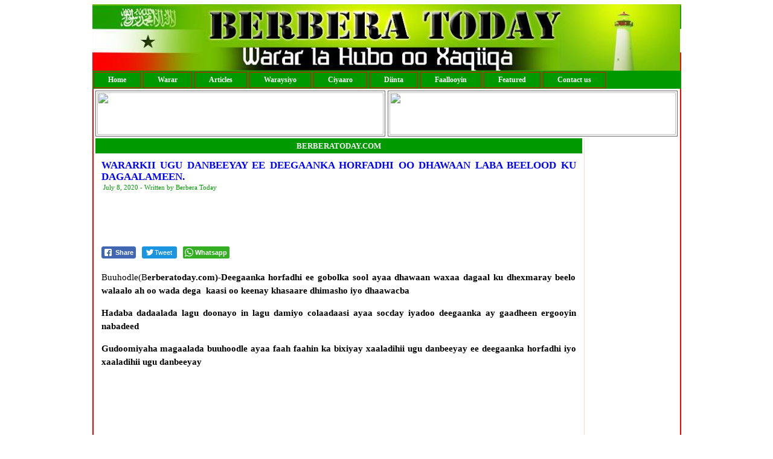

--- FILE ---
content_type: text/html; charset=UTF-8
request_url: https://berberatoday.com/2020/07/08/wararkii-ugu-danbeeyay-ee-deegaanka-horfadhi-oo-dhawaan-laba-beelood-ku-dagaalameen/
body_size: 7552
content:
<!DOCTYPE html PUBLIC "-//W3C//DTD XHTML 1.0 Transitional//EN" "http://www.w3.org/TR/xhtml1/DTD/xhtml1-transitional.dtd">

<html xmlns="http://www.w3.org/1999/xhtml" lang="en-US">
<head profile="http://gmpg.org/xfn/11">
	<meta http-equiv="X-UA-Compatible" content="IE=EmulateIE7" />
	<html xmlns:fb="http://ogp.me/ns/fb#">
	<meta http-equiv="Content-Type" content="text/html; charset=UTF-8" />
	<title>
				  Wararkii Ugu Danbeeyay Ee Deegaanka Horfadhi Oo Dhawaan Laba Beelood Ku Dagaalameen. | Berberatoday.com					</title>
<link rel="stylesheet" href="https://berberatoday.com/wp-content/themes/berberatodayy/style.css" type="text/css" media="screen" />
<link rel="stylesheet" type="text/css" href="https://berberatoday.com/wp-content/themes/berberatodayy/contentslider.css" />

<meta name='robots' content='max-image-preview:large' />
<link rel='dns-prefetch' href='//s.w.org' />
<link rel="alternate" type="application/rss+xml" title="Berberatoday.com &raquo; Feed" href="https://berberatoday.com/feed/" />
		<script type="text/javascript">
			window._wpemojiSettings = {"baseUrl":"https:\/\/s.w.org\/images\/core\/emoji\/13.1.0\/72x72\/","ext":".png","svgUrl":"https:\/\/s.w.org\/images\/core\/emoji\/13.1.0\/svg\/","svgExt":".svg","source":{"concatemoji":"https:\/\/berberatoday.com\/wp-includes\/js\/wp-emoji-release.min.js?ver=5.8.12"}};
			!function(e,a,t){var n,r,o,i=a.createElement("canvas"),p=i.getContext&&i.getContext("2d");function s(e,t){var a=String.fromCharCode;p.clearRect(0,0,i.width,i.height),p.fillText(a.apply(this,e),0,0);e=i.toDataURL();return p.clearRect(0,0,i.width,i.height),p.fillText(a.apply(this,t),0,0),e===i.toDataURL()}function c(e){var t=a.createElement("script");t.src=e,t.defer=t.type="text/javascript",a.getElementsByTagName("head")[0].appendChild(t)}for(o=Array("flag","emoji"),t.supports={everything:!0,everythingExceptFlag:!0},r=0;r<o.length;r++)t.supports[o[r]]=function(e){if(!p||!p.fillText)return!1;switch(p.textBaseline="top",p.font="600 32px Arial",e){case"flag":return s([127987,65039,8205,9895,65039],[127987,65039,8203,9895,65039])?!1:!s([55356,56826,55356,56819],[55356,56826,8203,55356,56819])&&!s([55356,57332,56128,56423,56128,56418,56128,56421,56128,56430,56128,56423,56128,56447],[55356,57332,8203,56128,56423,8203,56128,56418,8203,56128,56421,8203,56128,56430,8203,56128,56423,8203,56128,56447]);case"emoji":return!s([10084,65039,8205,55357,56613],[10084,65039,8203,55357,56613])}return!1}(o[r]),t.supports.everything=t.supports.everything&&t.supports[o[r]],"flag"!==o[r]&&(t.supports.everythingExceptFlag=t.supports.everythingExceptFlag&&t.supports[o[r]]);t.supports.everythingExceptFlag=t.supports.everythingExceptFlag&&!t.supports.flag,t.DOMReady=!1,t.readyCallback=function(){t.DOMReady=!0},t.supports.everything||(n=function(){t.readyCallback()},a.addEventListener?(a.addEventListener("DOMContentLoaded",n,!1),e.addEventListener("load",n,!1)):(e.attachEvent("onload",n),a.attachEvent("onreadystatechange",function(){"complete"===a.readyState&&t.readyCallback()})),(n=t.source||{}).concatemoji?c(n.concatemoji):n.wpemoji&&n.twemoji&&(c(n.twemoji),c(n.wpemoji)))}(window,document,window._wpemojiSettings);
		</script>
		<style type="text/css">
img.wp-smiley,
img.emoji {
	display: inline !important;
	border: none !important;
	box-shadow: none !important;
	height: 1em !important;
	width: 1em !important;
	margin: 0 .07em !important;
	vertical-align: -0.1em !important;
	background: none !important;
	padding: 0 !important;
}
</style>
	<link rel='stylesheet' id='litespeed-cache-dummy-css'  href='https://berberatoday.com/wp-content/plugins/litespeed-cache/assets/css/litespeed-dummy.css?ver=5.8.12' type='text/css' media='all' />
<link rel='stylesheet' id='wp-block-library-css'  href='https://berberatoday.com/wp-includes/css/dist/block-library/style.min.css?ver=5.8.12' type='text/css' media='all' />
<link rel='stylesheet' id='ssb-front-css-css'  href='https://berberatoday.com/wp-content/plugins/simple-social-buttons/assets/css/front.css?ver=3.2.4' type='text/css' media='all' />
<script type='text/javascript' src='https://berberatoday.com/wp-includes/js/jquery/jquery.min.js?ver=3.6.0' id='jquery-core-js'></script>
<script type='text/javascript' src='https://berberatoday.com/wp-includes/js/jquery/jquery-migrate.min.js?ver=3.3.2' id='jquery-migrate-js'></script>
<script type='text/javascript' id='ssb-front-js-js-extra'>
/* <![CDATA[ */
var SSB = {"ajax_url":"https:\/\/berberatoday.com\/wp-admin\/admin-ajax.php","fb_share_nonce":"b552aef310"};
/* ]]> */
</script>
<script type='text/javascript' src='https://berberatoday.com/wp-content/plugins/simple-social-buttons/assets/js/front.js?ver=3.2.4' id='ssb-front-js-js'></script>
<link rel="https://api.w.org/" href="https://berberatoday.com/wp-json/" /><link rel="alternate" type="application/json" href="https://berberatoday.com/wp-json/wp/v2/posts/87242" /><link rel="EditURI" type="application/rsd+xml" title="RSD" href="https://berberatoday.com/xmlrpc.php?rsd" />
<link rel="wlwmanifest" type="application/wlwmanifest+xml" href="https://berberatoday.com/wp-includes/wlwmanifest.xml" /> 
<meta name="generator" content="WordPress 5.8.12" />
<link rel="canonical" href="https://berberatoday.com/2020/07/08/wararkii-ugu-danbeeyay-ee-deegaanka-horfadhi-oo-dhawaan-laba-beelood-ku-dagaalameen/" />
<link rel='shortlink' href='https://berberatoday.com/?p=87242' />
<link rel="alternate" type="application/json+oembed" href="https://berberatoday.com/wp-json/oembed/1.0/embed?url=https%3A%2F%2Fberberatoday.com%2F2020%2F07%2F08%2Fwararkii-ugu-danbeeyay-ee-deegaanka-horfadhi-oo-dhawaan-laba-beelood-ku-dagaalameen%2F" />
<link rel="alternate" type="text/xml+oembed" href="https://berberatoday.com/wp-json/oembed/1.0/embed?url=https%3A%2F%2Fberberatoday.com%2F2020%2F07%2F08%2Fwararkii-ugu-danbeeyay-ee-deegaanka-horfadhi-oo-dhawaan-laba-beelood-ku-dagaalameen%2F&#038;format=xml" />
 <style media="screen">

		.simplesocialbuttons.simplesocialbuttons_inline .ssb-fb-like {
	  margin: ;
	}
		 /*inline margin*/
	
	
	
	
	
	
			 .simplesocialbuttons.simplesocialbuttons_inline.simplesocial-simple-icons button{
		 margin: ;
	 }

			 /*margin-digbar*/

	
	
	
	
	
	
	
</style>

<!-- Open Graph Meta Tags generated by Simple Social Buttons 3.2.4 -->
<meta property="og:title" content="Wararkii Ugu Danbeeyay Ee Deegaanka Horfadhi Oo Dhawaan Laba Beelood Ku Dagaalameen. - Berberatoday.com" />
<meta property="og:description" content="Buuhodle(Berberatoday.com)-Deegaanka horfadhi ee gobolka sool ayaa dhawaan waxaa dagaal ku dhexmaray beelo walaalo ah oo wada dega  kaasi oo keenay khasaare dhimasho iyo dhaawacba

Hadaba dadaalada lagu doonayo in lagu damiyo colaadaasi ayaa socday iyadoo deegaanka ay gaadheen ergooyin nabadeed

Gudoomiyaha magaalada buuhoodle ayaa faah faahin ka bixiyay xaaladihii ugu danbeeyay ee deegaanka horfadhi iyo xaaladihii ugu danbeeyay

https://youtu.be/kmwtYzqDuH4

&nbsp;

&nbsp;

&nbsp;

&nbsp;

Berberatoday.com" />
<meta property="og:url" content="https://berberatoday.com/2020/07/08/wararkii-ugu-danbeeyay-ee-deegaanka-horfadhi-oo-dhawaan-laba-beelood-ku-dagaalameen/" />
<meta property="og:site_name" content="Berberatoday.com" />
<meta property="og:image" content="https://berberatoday.com/wp-content/uploads/2020/07/horuf.jpg" />
<meta name="twitter:card" content="summary_large_image" />
<meta name="twitter:description" content="Buuhodle(Berberatoday.com)-Deegaanka horfadhi ee gobolka sool ayaa dhawaan waxaa dagaal ku dhexmaray beelo walaalo ah oo wada dega  kaasi oo keenay khasaare dhimasho iyo dhaawacba

Hadaba dadaalada lagu doonayo in lagu damiyo colaadaasi ayaa socday iyadoo deegaanka ay gaadheen ergooyin nabadeed

Gudoomiyaha magaalada buuhoodle ayaa faah faahin ka bixiyay xaaladihii ugu danbeeyay ee deegaanka horfadhi iyo xaaladihii ugu danbeeyay

https://youtu.be/kmwtYzqDuH4

&nbsp;

&nbsp;

&nbsp;

&nbsp;

Berberatoday.com" />
<meta name="twitter:title" content="Wararkii Ugu Danbeeyay Ee Deegaanka Horfadhi Oo Dhawaan Laba Beelood Ku Dagaalameen. - Berberatoday.com" />
<meta property="twitter:image" content="https://berberatoday.com/wp-content/uploads/2020/07/horuf.jpg" />
<script type="text/javascript" src="https://berberatoday.com/wp-content/themes/berberatodayy/contentslider.js">
</script>

</head>

<body>
<div id="fb-root"></div>
<script>(function(d, s, id) {
  var js, fjs = d.getElementsByTagName(s)[0];
  if (d.getElementById(id)) return;
  js = d.createElement(s); js.id = id;
  js.src = "//connect.facebook.net/en_GB/all.js#xfbml=1";
  fjs.parentNode.insertBefore(js, fjs);
}(document, 'script', 'facebook-jssdk'));</script>
<table width="975" border="0" cellpadding="0" cellspacing="0" align="center">
  <tr>
    <td colspan="3"><div id="header"> 

</div></td>
  </tr>
  <tr>
    <td colspan="3" bgcolor="#00CCCC"><div id="navigation">
	<div id="nav">
		<ul>
			 
<div class="menu-home-container"><ul id="menu-home" class="menu"><li id="menu-item-203" class="menu-item menu-item-type-custom menu-item-object-custom menu-item-203"><a href="http://berberatoday.net/">Home</a></li>
<li id="menu-item-10" class="menu-item menu-item-type-taxonomy menu-item-object-category current-post-ancestor current-menu-parent current-post-parent menu-item-10"><a href="https://berberatoday.com/category/warar/">Warar</a></li>
<li id="menu-item-6" class="menu-item menu-item-type-taxonomy menu-item-object-category menu-item-6"><a href="https://berberatoday.com/category/articles/">Articles</a></li>
<li id="menu-item-11" class="menu-item menu-item-type-taxonomy menu-item-object-category menu-item-11"><a href="https://berberatoday.com/category/waraysiyo/">Waraysiyo</a></li>
<li id="menu-item-7" class="menu-item menu-item-type-taxonomy menu-item-object-category menu-item-7"><a href="https://berberatoday.com/category/ciyaaro/">Ciyaaro</a></li>
<li id="menu-item-8" class="menu-item menu-item-type-taxonomy menu-item-object-category menu-item-8"><a href="https://berberatoday.com/category/diinta/">Diinta</a></li>
<li id="menu-item-15" class="menu-item menu-item-type-taxonomy menu-item-object-category menu-item-15"><a href="https://berberatoday.com/category/faallooyin/">Faallooyin</a></li>
<li id="menu-item-9" class="menu-item menu-item-type-taxonomy menu-item-object-category menu-item-9"><a href="https://berberatoday.com/category/featured/">Featured</a></li>
<li id="menu-item-16" class="menu-item menu-item-type-post_type menu-item-object-page menu-item-16"><a href="https://berberatoday.com/sample-page/">Contact us</a></li>
</ul></div>		</ul>
	</div>
</div></td>
  </tr>
 <tr>
    <td colspan="4" style="border-right: 2px solid #ff0000; border-left: 2px solid #ff0000; background:#fff;">
	
	
	<table><tr><td>
	 <a href="http://#.com/">      <img src="http://berberatoday.net/wp-content/uploads/2016/01/dahabshiil2-11.gif" width="474" height="70" style="margin:0px; border:solid #666666 1px; padding:2px;" />
	  </a>
	</td><td>
	 <a href="http://www.berberatoday.com/?page_id=2">      
	 <img src="http://berberatoday.net/wp-content/uploads/2016/01/telesom1.gif" width="474" height="70" style="margin:0px; border:solid #666666 1px; padding:2px;">
	  </a>
	</td></tr></table>
	
	</td>
  </tr>
</div></td>
  </tr>
  
    <td  valign="top" style="border-right: 1px solid #FFD5D5; border-left: 2px solid #ff0000; padding: 0px 3px; height:500px; width:806px; background:#fff; line-height:17px;">     
  <div class="title">berberatoday.com</div>  
  
      <div class="newscontent">
   <div class="newstitle">Wararkii Ugu Danbeeyay Ee Deegaanka Horfadhi Oo Dhawaan Laba Beelood Ku Dagaalameen.</div>

   <span class="date">July 8, 2020 - Written by Berbera Today</span><BR>
       
       
<script async src="https://pagead2.googlesyndication.com/pagead/js/adsbygoogle.js"></script>
<!-- 728 x 90 -->
<ins class="adsbygoogle"
     style="display:inline-block;width:728px;height:90px"
     data-ad-client="ca-pub-4634494802068589"
     data-ad-slot="8644605359"></ins>
<script>
     (adsbygoogle = window.adsbygoogle || []).push({});
</script>

   
    <div class="simplesocialbuttons simplesocial-simple-icons simplesocialbuttons_inline simplesocialbuttons-align-left post-87242 post  simplesocialbuttons-inline-fade-in">
		<button class="ssb_fbshare-icon" target="_blank" data-href="https://www.facebook.com/sharer/sharer.php?u=https://berberatoday.com/2020/07/08/wararkii-ugu-danbeeyay-ee-deegaanka-horfadhi-oo-dhawaan-laba-beelood-ku-dagaalameen/" onclick="javascript:window.open(this.dataset.href, '', 'menubar=no,toolbar=no,resizable=yes,scrollbars=yes,height=600,width=600');return false;">
						<span class="icon"><svg xmlns="http://www.w3.org/2000/svg" viewBox="0 0 16 16" class="_1pbq" color="#ffffff"><path fill="#ffffff" fill-rule="evenodd" class="icon" d="M8 14H3.667C2.733 13.9 2 13.167 2 12.233V3.667A1.65 1.65 0 0 1 3.667 2h8.666A1.65 1.65 0 0 1 14 3.667v8.566c0 .934-.733 1.667-1.667 1.767H10v-3.967h1.3l.7-2.066h-2V6.933c0-.466.167-.9.867-.9H12v-1.8c.033 0-.933-.266-1.533-.266-1.267 0-2.434.7-2.467 2.133v1.867H6v2.066h2V14z"></path></svg></span>
						<span class="simplesocialtxt">Share </span> </button>
<button class="ssb_tweet-icon"  data-href="https://twitter.com/share?text=Wararkii+Ugu+Danbeeyay+Ee+Deegaanka+Horfadhi+Oo+Dhawaan+Laba+Beelood+Ku+Dagaalameen.&url=https://berberatoday.com/2020/07/08/wararkii-ugu-danbeeyay-ee-deegaanka-horfadhi-oo-dhawaan-laba-beelood-ku-dagaalameen/" rel="nofollow" onclick="javascript:window.open(this.dataset.href, '', 'menubar=no,toolbar=no,resizable=yes,scrollbars=yes,height=600,width=600');return false;">
						<span class="icon"><svg xmlns="http://www.w3.org/2000/svg" viewBox="0 0 72 72"><path fill="none" d="M0 0h72v72H0z"/><path class="icon" fill="#fff" d="M68.812 15.14c-2.348 1.04-4.87 1.744-7.52 2.06 2.704-1.62 4.78-4.186 5.757-7.243-2.53 1.5-5.33 2.592-8.314 3.176C56.35 10.59 52.948 9 49.182 9c-7.23 0-13.092 5.86-13.092 13.093 0 1.026.118 2.02.338 2.98C25.543 24.527 15.9 19.318 9.44 11.396c-1.125 1.936-1.77 4.184-1.77 6.58 0 4.543 2.312 8.552 5.824 10.9-2.146-.07-4.165-.658-5.93-1.64-.002.056-.002.11-.002.163 0 6.345 4.513 11.638 10.504 12.84-1.1.298-2.256.457-3.45.457-.845 0-1.666-.078-2.464-.23 1.667 5.2 6.5 8.985 12.23 9.09-4.482 3.51-10.13 5.605-16.26 5.605-1.055 0-2.096-.06-3.122-.184 5.794 3.717 12.676 5.882 20.067 5.882 24.083 0 37.25-19.95 37.25-37.25 0-.565-.013-1.133-.038-1.693 2.558-1.847 4.778-4.15 6.532-6.774z"/></svg></span><i class="simplesocialtxt">Tweet </i></button>
 <button  onclick="javascript:window.open(this.dataset.href, '_blank' );return false;" class="ssb_whatsapp-icon simplesocial-whatsapp-share" data-href="https://web.whatsapp.com/send?text=https://berberatoday.com/2020/07/08/wararkii-ugu-danbeeyay-ee-deegaanka-horfadhi-oo-dhawaan-laba-beelood-ku-dagaalameen/">
									<span class="icon"> <svg xmlns="http://www.w3.org/2000/svg" xmlns:xlink="http://www.w3.org/1999/xlink" version="1.1" id="Capa_1" x="0px" y="0px" width="512px" height="512px" viewBox="0 0 90 90" style="enable-background:new 0 0 90 90;" xml:space="preserve" class=""><g><g> <path id="WhatsApp" d="M90,43.841c0,24.213-19.779,43.841-44.182,43.841c-7.747,0-15.025-1.98-21.357-5.455L0,90l7.975-23.522   c-4.023-6.606-6.34-14.354-6.34-22.637C1.635,19.628,21.416,0,45.818,0C70.223,0,90,19.628,90,43.841z M45.818,6.982   c-20.484,0-37.146,16.535-37.146,36.859c0,8.065,2.629,15.534,7.076,21.61L11.107,79.14l14.275-4.537   c5.865,3.851,12.891,6.097,20.437,6.097c20.481,0,37.146-16.533,37.146-36.857S66.301,6.982,45.818,6.982z M68.129,53.938   c-0.273-0.447-0.994-0.717-2.076-1.254c-1.084-0.537-6.41-3.138-7.4-3.495c-0.993-0.358-1.717-0.538-2.438,0.537   c-0.721,1.076-2.797,3.495-3.43,4.212c-0.632,0.719-1.263,0.809-2.347,0.271c-1.082-0.537-4.571-1.673-8.708-5.333   c-3.219-2.848-5.393-6.364-6.025-7.441c-0.631-1.075-0.066-1.656,0.475-2.191c0.488-0.482,1.084-1.255,1.625-1.882   c0.543-0.628,0.723-1.075,1.082-1.793c0.363-0.717,0.182-1.344-0.09-1.883c-0.27-0.537-2.438-5.825-3.34-7.977   c-0.902-2.15-1.803-1.792-2.436-1.792c-0.631,0-1.354-0.09-2.076-0.09c-0.722,0-1.896,0.269-2.889,1.344   c-0.992,1.076-3.789,3.676-3.789,8.963c0,5.288,3.879,10.397,4.422,11.113c0.541,0.716,7.49,11.92,18.5,16.223   C58.2,65.771,58.2,64.336,60.186,64.156c1.984-0.179,6.406-2.599,7.312-5.107C68.398,56.537,68.398,54.386,68.129,53.938z"/> </g></g> </svg> </span>
									<span class="simplesocialtxt">Whatsapp</span>
								</button>
<div class="fb-like ssb-fb-like" data-href="https://berberatoday.com/2020/07/08/wararkii-ugu-danbeeyay-ee-deegaanka-horfadhi-oo-dhawaan-laba-beelood-ku-dagaalameen/" data-layout="button_count" data-action="like" data-size="small" data-show-faces="false" data-share="false"></div>
</div>
<p>Buuhodle(B<strong>erberatoday.com)-Deegaanka horfadhi ee gobolka sool ayaa dhawaan waxaa dagaal ku dhexmaray beelo walaalo ah oo wada dega  kaasi oo keenay khasaare dhimasho iyo dhaawacba</strong></p>
<p><strong>Hadaba dadaalada lagu doonayo in lagu damiyo colaadaasi ayaa socday iyadoo deegaanka ay gaadheen ergooyin nabadeed</strong></p>
<p><strong>Gudoomiyaha magaalada buuhoodle ayaa faah faahin ka bixiyay xaaladihii ugu danbeeyay ee deegaanka horfadhi iyo xaaladihii ugu danbeeyay</strong></p>
<p><iframe loading="lazy" title="WARAYSI: Xaaladda Deegaanka Horu Fadhi." width="500" height="281" src="https://www.youtube.com/embed/kmwtYzqDuH4?feature=oembed" frameborder="0" allow="accelerometer; autoplay; encrypted-media; gyroscope; picture-in-picture" allowfullscreen></iframe></p>  <style type="text/css">
  .google_ads2{
    width:36px;
    height:80px;
    float: left;
    margin:5px;
    margin-top:0px;
  }
  </style>   
 
    </div>
</p>
<p>&nbsp;</p>
<p>&nbsp;</p>
<p>&nbsp;</p>
<p>&nbsp;</p>
<p><strong>Berberatoday.com</strong></p>
<div class="simplesocialbuttons simplesocial-simple-icons simplesocialbuttons_inline simplesocialbuttons-align-left post-87242 post  simplesocialbuttons-inline-fade-in">
		<button class="ssb_fbshare-icon" target="_blank" data-href="https://www.facebook.com/sharer/sharer.php?u=https://berberatoday.com/2020/07/08/wararkii-ugu-danbeeyay-ee-deegaanka-horfadhi-oo-dhawaan-laba-beelood-ku-dagaalameen/" onclick="javascript:window.open(this.dataset.href, '', 'menubar=no,toolbar=no,resizable=yes,scrollbars=yes,height=600,width=600');return false;">
						<span class="icon"><svg xmlns="http://www.w3.org/2000/svg" viewBox="0 0 16 16" class="_1pbq" color="#ffffff"><path fill="#ffffff" fill-rule="evenodd" class="icon" d="M8 14H3.667C2.733 13.9 2 13.167 2 12.233V3.667A1.65 1.65 0 0 1 3.667 2h8.666A1.65 1.65 0 0 1 14 3.667v8.566c0 .934-.733 1.667-1.667 1.767H10v-3.967h1.3l.7-2.066h-2V6.933c0-.466.167-.9.867-.9H12v-1.8c.033 0-.933-.266-1.533-.266-1.267 0-2.434.7-2.467 2.133v1.867H6v2.066h2V14z"></path></svg></span>
						<span class="simplesocialtxt">Share </span> </button>
<button class="ssb_tweet-icon"  data-href="https://twitter.com/share?text=Wararkii+Ugu+Danbeeyay+Ee+Deegaanka+Horfadhi+Oo+Dhawaan+Laba+Beelood+Ku+Dagaalameen.&url=https://berberatoday.com/2020/07/08/wararkii-ugu-danbeeyay-ee-deegaanka-horfadhi-oo-dhawaan-laba-beelood-ku-dagaalameen/" rel="nofollow" onclick="javascript:window.open(this.dataset.href, '', 'menubar=no,toolbar=no,resizable=yes,scrollbars=yes,height=600,width=600');return false;">
						<span class="icon"><svg xmlns="http://www.w3.org/2000/svg" viewBox="0 0 72 72"><path fill="none" d="M0 0h72v72H0z"/><path class="icon" fill="#fff" d="M68.812 15.14c-2.348 1.04-4.87 1.744-7.52 2.06 2.704-1.62 4.78-4.186 5.757-7.243-2.53 1.5-5.33 2.592-8.314 3.176C56.35 10.59 52.948 9 49.182 9c-7.23 0-13.092 5.86-13.092 13.093 0 1.026.118 2.02.338 2.98C25.543 24.527 15.9 19.318 9.44 11.396c-1.125 1.936-1.77 4.184-1.77 6.58 0 4.543 2.312 8.552 5.824 10.9-2.146-.07-4.165-.658-5.93-1.64-.002.056-.002.11-.002.163 0 6.345 4.513 11.638 10.504 12.84-1.1.298-2.256.457-3.45.457-.845 0-1.666-.078-2.464-.23 1.667 5.2 6.5 8.985 12.23 9.09-4.482 3.51-10.13 5.605-16.26 5.605-1.055 0-2.096-.06-3.122-.184 5.794 3.717 12.676 5.882 20.067 5.882 24.083 0 37.25-19.95 37.25-37.25 0-.565-.013-1.133-.038-1.693 2.558-1.847 4.778-4.15 6.532-6.774z"/></svg></span><i class="simplesocialtxt">Tweet </i></button>
 <button  onclick="javascript:window.open(this.dataset.href, '_blank' );return false;" class="ssb_whatsapp-icon simplesocial-whatsapp-share" data-href="https://web.whatsapp.com/send?text=https://berberatoday.com/2020/07/08/wararkii-ugu-danbeeyay-ee-deegaanka-horfadhi-oo-dhawaan-laba-beelood-ku-dagaalameen/">
									<span class="icon"> <svg xmlns="http://www.w3.org/2000/svg" xmlns:xlink="http://www.w3.org/1999/xlink" version="1.1" id="Capa_1" x="0px" y="0px" width="512px" height="512px" viewBox="0 0 90 90" style="enable-background:new 0 0 90 90;" xml:space="preserve" class=""><g><g> <path id="WhatsApp" d="M90,43.841c0,24.213-19.779,43.841-44.182,43.841c-7.747,0-15.025-1.98-21.357-5.455L0,90l7.975-23.522   c-4.023-6.606-6.34-14.354-6.34-22.637C1.635,19.628,21.416,0,45.818,0C70.223,0,90,19.628,90,43.841z M45.818,6.982   c-20.484,0-37.146,16.535-37.146,36.859c0,8.065,2.629,15.534,7.076,21.61L11.107,79.14l14.275-4.537   c5.865,3.851,12.891,6.097,20.437,6.097c20.481,0,37.146-16.533,37.146-36.857S66.301,6.982,45.818,6.982z M68.129,53.938   c-0.273-0.447-0.994-0.717-2.076-1.254c-1.084-0.537-6.41-3.138-7.4-3.495c-0.993-0.358-1.717-0.538-2.438,0.537   c-0.721,1.076-2.797,3.495-3.43,4.212c-0.632,0.719-1.263,0.809-2.347,0.271c-1.082-0.537-4.571-1.673-8.708-5.333   c-3.219-2.848-5.393-6.364-6.025-7.441c-0.631-1.075-0.066-1.656,0.475-2.191c0.488-0.482,1.084-1.255,1.625-1.882   c0.543-0.628,0.723-1.075,1.082-1.793c0.363-0.717,0.182-1.344-0.09-1.883c-0.27-0.537-2.438-5.825-3.34-7.977   c-0.902-2.15-1.803-1.792-2.436-1.792c-0.631,0-1.354-0.09-2.076-0.09c-0.722,0-1.896,0.269-2.889,1.344   c-0.992,1.076-3.789,3.676-3.789,8.963c0,5.288,3.879,10.397,4.422,11.113c0.541,0.716,7.49,11.92,18.5,16.223   C58.2,65.771,58.2,64.336,60.186,64.156c1.984-0.179,6.406-2.599,7.312-5.107C68.398,56.537,68.398,54.386,68.129,53.938z"/> </g></g> </svg> </span>
									<span class="simplesocialtxt">Whatsapp</span>
								</button>
<div class="fb-like ssb-fb-like" data-href="https://berberatoday.com/2020/07/08/wararkii-ugu-danbeeyay-ee-deegaanka-horfadhi-oo-dhawaan-laba-beelood-ku-dagaalameen/" data-layout="button_count" data-action="like" data-size="small" data-show-faces="false" data-share="false"></div>
</div>
    
    <script async src="https://pagead2.googlesyndication.com/pagead/js/adsbygoogle.js"></script>
<!-- 728 x 90 -->
<ins class="adsbygoogle"
     style="display:inline-block;width:728px;height:90px"
     data-ad-client="ca-pub-4634494802068589"
     data-ad-slot="8644605359"></ins>
<script>
     (adsbygoogle = window.adsbygoogle || []).push({});
</script>

	<div class="title">COMMENTS</div>  
<div id="comments">
<meta property="fb:app_id" content="506396529399376"/>
	<fb:comments  href='berberatoday.com/2020/07/08/wararkii-ugu-danbeeyay-ee-deegaanka-horfadhi-oo-dhawaan-laba-beelood-ku-dagaalameen/' num_posts='12' width='600'></fb:comments>
</div>
	</div>
   
    
    
    
    </td>
    <td  valign="top"  style="border-right: 2px solid #ff0000; padding: 0px 3px; height:500px;  background:#fff; colspan=2;">
    <script async src="https://pagead2.googlesyndication.com/pagead/js/adsbygoogle.js"></script>
<!-- Sidebar -->
<ins class="adsbygoogle"
     style="display:block"
     data-ad-client="ca-pub-4634494802068589"
     data-ad-slot="6878808930"
     data-ad-format="auto"
     data-full-width-responsive="true"></ins>
<script>
     (adsbygoogle = window.adsbygoogle || []).push({});
</script>
<div><a target="_blank" href="http://www.apd-somaliland.org/" >
		- A. N. & Horumarka</a></div><div><a target="_blank" href="http://www.murtimaal.com/" >
		- Afka Hooyo</a></div><div><a target="_blank" href="http://www.hornjobs.com" >
		- Afnugaal</a></div><div><a target="_blank" href="http://www.murtimaal.com" >
		- Aftahan</a></div><div><a target="_blank" href="http://www.gabileymedia.com/" >
		- Alaybadday</a></div><div><a target="_blank" href="http://www.aljazeera.net" >
		- Aljazeera</a></div><div><a target="_blank" href="http://www.aljazeera.net/english" >
		- Aljzeera English</a></div><div><a target="_blank" href="http://gabileymedia.com/" >
		- Allaybday</a></div><div><a target="_blank" href="http://www.saaxilnews.com" >
		- Almisnews</a></div><div><a target="_blank" href="http://www.altaqwaa.com" >
		- altaqwaa</a></div><div><a target="_blank" href="http://www.aminarts.com/" >
		- Amiin Caamir</a></div><div><a target="_blank" href="http://www.araweelonews.com/" >
		- Araweelo News</a></div><div><a target="_blank" href="http://www.siraskar.wordpress.com" >
		- ASKAR'S BLOG</a></div><div><a target="_blank" href="http://awdalpost.com/" >
		- awdalpost</a></div><div><a target="_blank" href="http://www.bbc.co.uk/somali" >
		- BBC SOMNALI </a></div><div><a target="_blank" href="http://www.berberatoday.com/" >
		- Berberatoday</a></div><div><a target="_blank" href="http://www.saaxilnew.com/" >
		- Berberapress</a></div><div><a target="_blank" href="http://www.buraouniversity.com/" >
		- Burao university</a></div><div><a target="_blank" href="http://www.Berberatoday.com" >
		- Burco Online</a></div><div><a target="_blank" href="www.Carroog.com" >
		- Caroog</a></div><div><a target="_blank" href="http://www.djiboutimedia.com" >
		- djiboutimedia.com</a></div><div><a target="_blank" href="http://www.djiboutination.com" >
		- Djiboutination</a></div><div><a target="_blank" href="http://www.djiboutimedia.com.com/" >
		- durdurnews</a></div><div><a target="_blank" href="http://www.farshaxan.com/" >
		- Farshaxan</a></div><div><a target="_blank" href="http://www.gabileymedia.com" >
		- Gabileynews</a></div><div><a target="_blank" href="http://www.gabiley24.com/" >
		- Gabiley24</a></div><div><a target="_blank" href="GABILEYTODAY.COM" >
		- GabIleytoday</a></div><div><a target="_blank" href="http://www.gabileymedia.com/" >
		- Gamuur Trading Company</a></div><div><a target="_blank" href="http://www.hornjobs.com" >
		- Gardo</a></div><div><a target="_blank" href="http://www.geeska.net" >
		- Geeska.net</a></div><div><a target="_blank"  href="http://WWW.Goljano.com" >
		- Goljano</a></div><div><a target="_blank" href="http://www.haatuf.net" >
		- haatufnews</a></div><div><a target="_blank" href="http://www.hadhwanaagnews.com" >
		- Hadhwanaagnews</a></div><div><a target="_blank" href="http://www.hadayaannews.net/" >
		- Hayaannnews</a></div><div><a target="_blank" href="http://www.hornjobs.com" >
		- hornjobs</a></div><div><a target="_blank" href="http://www.hubaalmedia.net" >
		- Hubaalmedia</a></div><div><a target="_blank" href="http://hargeyesanews.net/" >
		- Hargeysa-online</a></div><div><a target="_blank"  href="http://www.hoygasuugaanta.com/" >
		- hoyga suugaanta</a></div><div><a target="_blank" href="http://www.jamhuuriyamedia.net" >
		- jamhuuriya news</a></div><div><a target="_blank" href="http://www.murtimaal.com" >
		- Murtimaal</a></div><div><a target="_blank" href="http://ogaalnews.net/" >
		- Ogaalnews.Net</a></div><div><a target="_blank" href="http://www.oodweynenews.com/" >
		- Oodwayne News</a></div><div><a target="_blank" href="http://www.puntboys.com" >
		- puntboys</a></div><div><a target="_blank" href="http://www.qarannews.com" >
		- qarannews</a></div><div><a target="_blank" href="http://www.qodaalnews.com/" >
		- Qodaalnews</a></div><div><a target="_blank" 
href="http://www.qtlhost.om/" >
		- Qtlhost Website</a></div><div><a target="_blank" 
href="http://tayofilms.com/" >
		- Raadtv international</a></div><div><a target="_blank" href="http://www.radiosomaliland.com" >
		- Radio somaliland</a></div><div><a target="_blank" href="http://www.qualitytechlink.com" >
		- Radio Timacade</a></div><div><a target="_blank" href="http://Www.radiohargeysa.net" >
		- Radiohargeysa</a></div><div><a target="_blank" href="http://www.radiohargeysa24.com/" >
		- RadioHargeysa24</a></div><div><a target="_blank" href="http://www.ramaasnews.com" >
		- Ramaasnews</a></div><div><a target="_blank" href="http://saaxilnew.com/" >
		- Saaxilnews</a></div><div><a target="_blank" href="http://salalnews.com/news.php" >
		- SalalNews</a></div><div><a target="_blank" href="http://www.salaxleynews.com/" >
		- Sallaxlaynews</a></div><div><a target="_blank" href="http://www.somdaily.com/" >
		- Sanaag.org</a></div><div><a target="_blank" href="http://www.sanlaawenews.com/" >
		- Sanlaawenews</a></div><div><a target="_blank" href="http://www.sdwo.com" >
		- sdwo</a></div><div><a target="_blank" href="http://www.sheekhumal.net" >
		- sheekhumal.net</a></div><div><a target="_blank" href="http://www.somalilandpress.com" >
		- Somalilandpress</a></div><div><a target="_blank" href=" http://www.somdaily.com" >
		- Somdaily.com</a></div><div><a target="_blank" href="http://www.somaligoal.com"  title="Somalioz">
		- Somaligoal.com</a></div><div><a target="_blank" href="http://www.somaliweyn.com" >
		- Somaliweyn</a></div><div><a target="_blank" href="http://www.sooyaal.com" >
		- sooyaal</a></div><div><a target="_blank" href="http://www.gabileymedia.com" >
		- Timacade News</a></div><div><a target="_blank" href="http://www.togaherer.com" >
		- TogaHerer</a></div><div><a target="_blank" href="http://www.Togdheernews.com" >
		- Togdheernews</a></div><div><a target="_blank" href="http://www.hayaannews.net" >
		- tvSomalilandEurope</a></div><div><a target="_blank" href="http://www.waaheen.com" >
		- Waaheen</a></div><div><a target="_blank" href="http://www.wanaagfaris.com" >
		- Wanaagfaris</a></div><div><a target="_blank" href="http://www.hubaalmedia.net" >
		- warya Tv</a></div><div><a target="_blank" href=""  title="www.farriinnews.com">
		- Watershed Legal Service</a></div><div><a target="_blank" href="http://WAJAALENEWS.NET/" >
		- WAJAALENEWS </a></div><div><a target="_blank" href="http://www.caalaminews.com " >
		- www.caalaminews.com </a></div><div><a target="_blank" href="www.radiohargaysa.net" >
		- www.radiohargaysa.net</a></div><div><a target="_blank" href="http://www.caalaminews.com" >
		- www.Timacade.com</a></div><div><a target="_blank" href="http://horweyn.com/" >
		- Xidigtanews</a></div><div><a target="_blank" href="http://www.gabileymedia.com/index.html" >
		- XOGDOON NEWS</a></div><div><a target="_blank" href="http://www.xoriyo.com" >
		- Xoriyonews</a></div>    

</td>
   
 
   
 
  

</td>
   
 
   
   </tr>
  <tr>
    <td colspan="3" style="border-right: 2px solid #ff0000; border-left: 2px solid #ff0000; background:#fff;">&nbsp;</td>
    
  </tr>
  <tr>
    <td colspan="3" style="border-right: 2px solid #ff0000; border-left: 2px solid #ff0000; background:#fff;">&nbsp;</td>
  </tr>
  <tr>
    <td colspan="3" style="border-right: 2px solid #ff0000; border-left: 2px solid #ff0000; background:#fff;">&nbsp;</td>
   
  </tr>
  <tr>
    <td height="50" colspan="3" bgcolor="#3366cc">﻿<div id="footer">
<div class="copyright">Copyright &copy 2012 - 2026 berberatoday.com ®All rights reserved.    &nbsp;&nbsp;&nbsp;&nbsp;&nbsp;&nbsp;&nbsp;&nbsp;&nbsp;   		<div id="fb-root"></div>
		<script>(function(d, s, id) {
			var js, fjs = d.getElementsByTagName(s)[0];
			if (d.getElementById(id)) return;
			js = d.createElement(s); js.id = id;
			js.src = 'https://connect.facebook.net/en_US/sdk.js#xfbml=1&version=v2.11&appId=1158761637505872';
			fjs.parentNode.insertBefore(js, fjs);
		}(document, 'script', 'facebook-jssdk'));</script>
		<script type='text/javascript' src='https://berberatoday.com/wp-includes/js/wp-embed.min.js?ver=5.8.12' id='wp-embed-js'></script>
<script type='text/javascript'>function initTwitCount(d,s,id){var js,fjs=d.getElementsByTagName(s)[0],p=/^http:/.test(d.location)?'http':'https';if(!d.getElementById(id)){js=d.createElement(s);js.id=id;js.src=p+'://static1.twitcount.com/js/twitcount.js';fjs.parentNode.insertBefore(js,fjs)}}
        var ssb_twit_count_init=!1;addEventListener('mouseover',function(event){if(!ssb_twit_count_init){initTwitCount(document,'script','twitcount_plugins')
        ssb_twit_count_init=!0}})</script> 
Contact us: editor@berberatoday.com Site Designed By <a href="http://www.qtlinc.com/"><font color="ffffff">QUALITY TECHNOLOGY LINK</font> </div>
</div>

<div style="height:90px;">&nbsp;</div>
<style>#static_ad {z-index:9999;;position: fixed; width: 100%; height:90px; bottom:0;text-align: center; }</style>
<div id="static_ad"> 

<script async src="https://pagead2.googlesyndication.com/pagead/js/adsbygoogle.js"></script>
<!-- 728 x 90 -->
<ins class="adsbygoogle"
     style="display:inline-block;width:728px;height:90px"
     data-ad-client="ca-pub-4634494802068589"
     data-ad-slot="8644605359"></ins>
<script>
     (adsbygoogle = window.adsbygoogle || []).push({});
</script>

</div></td>
  </tr>
</table>

</body>
</html>


<!-- Page cached by LiteSpeed Cache 7.7 on 2026-01-19 18:52:20 -->

--- FILE ---
content_type: text/html; charset=utf-8
request_url: https://www.google.com/recaptcha/api2/aframe
body_size: 266
content:
<!DOCTYPE HTML><html><head><meta http-equiv="content-type" content="text/html; charset=UTF-8"></head><body><script nonce="x7G7ZJYFGxYyqsal4Mqs0Q">/** Anti-fraud and anti-abuse applications only. See google.com/recaptcha */ try{var clients={'sodar':'https://pagead2.googlesyndication.com/pagead/sodar?'};window.addEventListener("message",function(a){try{if(a.source===window.parent){var b=JSON.parse(a.data);var c=clients[b['id']];if(c){var d=document.createElement('img');d.src=c+b['params']+'&rc='+(localStorage.getItem("rc::a")?sessionStorage.getItem("rc::b"):"");window.document.body.appendChild(d);sessionStorage.setItem("rc::e",parseInt(sessionStorage.getItem("rc::e")||0)+1);localStorage.setItem("rc::h",'1768848742907');}}}catch(b){}});window.parent.postMessage("_grecaptcha_ready", "*");}catch(b){}</script></body></html>

--- FILE ---
content_type: text/css
request_url: https://berberatoday.com/wp-content/themes/berberatodayy/style.css
body_size: 6826
content:



body {
background-color: #ffffff;
    font-family: Verdana,Geneva,sans-serif;
    font-size: 10px;
    font-style: normal;
    font-weight: normal;
    margin: 7px 0 0;
}

.clear { clear:both;}

p { 
font-family:Georgia,serif;
font-size:15px;
line-height:1.5;

}

.newscontent { 
font-family:Georgia,serif;
font-size:15px;
line-height:1.5;
text-align:justify;
padding:10px;

}
.newstitle {
color: #0000FF;
    font-family: Calibri;
    font-size: 17px;
    font-weight: bold;
	text-transform: uppercase;
	line-height:19px;
}

.newscontentpage { 
font-family:Georgia,serif;
font-size:15px;
line-height:1.5;

padding:10px;

}

#mNews { width:350px; float:left;}
a,a:visited{ 
	
	text-decoration:none;
}
a.titleCatName, a:hover.titleCatName { /* Category Links written at the top each sections on homepage */
	text-transform:uppercase;
	color:#009a00;
	font-weight:bold;
	text-decoration:none;
	font-family: arial, verdana, sans-serif;
	font-weight:bold;
	font-size:11px;display:block;
}
#wrapper .widget{
	width:100%;
	overflow:hidden;
	margin:0 0 10px 0;
}
#wrapper .widget p {
	margin:0 0 6px 0;
}
#wrapper .widget ul{
	margin:0;
}
#wrapper .widget ul li {
	color:#444;
	font-size:12px;
	display:block;
	padding:2px 0 2px 10px;
	background:url(default/ico_widget_li.gif) no-repeat left 6px;
}
#wrapper .widget ul li:hover {
	background:url(default/ico_widget_li_hover.gif) no-repeat left 6px;
}
#wrapper .widget ul li a {
	color:#222;
	display:block;
}
#wrapper .widget ul li a:hover{
	color:#009a00;
	text-decoration:none;
}
#wrapper .widgetMedia {
	width:950px;
	margin: 0 auto;
	text-align:center;
}
/* Global Class for main page featured posts - Wrapper of posts and post info (date, comment number etc...) */
#wrapper .featuredPost {
	padding:5px 0;
	border-bottom:1px dotted #666;
	margin-bottom:6px;
}
#wrapper .lastPost {
	border:none;
	margin:0;
}
#wrapper .featuredPost p {
	padding-bottom:5px;
}
#wrapper .featuredPostMeta {
	display:block;
	font-style:italic;
	font-size:11px;
	text-align:right;
}
#wrapper .featuredPostMeta a{
	color:#009a00;
}
#wrapper .featuredPostMeta a:hover {
	text-decoration:underline;
}
/* HEADERS
============================================================== */
h1,h2,h3,h4,h5,h6 {
	color:#000099;
	font-weight:bold;
	display:block;
	font-size:18px;
}

/*HEADERS IN POST */
.entry h1 {
	font-size:20px;
	font-family:'palatino linotype',palatino,'times new roman',times,serif;
	letter-spacing:-1px;
	font-weight:bold;
}
.entry h2 {
	font-size:19px;
	font-family:georgia, 'palatino linotype',palatino,'times new roman',times,serif;
	letter-spacing:-1px;
	font-weight:bold;
}
.entry h3 {
	font-size:17px;
	font-family:arial, verdana, sans-serif;
	letter-spacing:-1px;
	font-weight:bold;
}
.entry h4 {
	font-size:16px;
	font-family:verdana, tahoma, sans-serif;
	letter-spacing:-1px;
	font-weight:bold;
}
.post .entry h5{
	font-size:15px;
	color:#000;
	font-weight:bold;
	font-family:"Times New Roman", Times, serif;
	line-height:1.2em;
}
h1.title{
	font-size:30px;
	color:#009a00;
	line-height:1.0em;
	margin:0 0 8px 0;
	letter-spacing:-2px;
}
h1.archiveTitle{
	color:#009a00;
	font-family:"Times New Roman", Times, serif;
	font-size:22px;
	margin:0 0 5px 0;
}
h1.archiveTitle a{
	color:#009a00;
}
h1.archiveTitle a:hover{
	text-decoration:underline;
}
h2.feaSliderTitle {
	font:17px "trebuchet ms", arial, sans-serif;
	font-weight:normal;
}
h2.feaSliderTitle a {
	color:#fff;
}
h2.feaSliderTitle a:hover {
	color:#fff;
	text-decoration:underline;
}
h2.postTitle{
	font-size:18px;
	color:#2d2d2d;
	margin:0 0 6px 0;
	line-height:1.0em;
}
h2.postTitle a{
	color:#2d2d2d;
}
h2.postTitle a:hover{
	color:#009a00;
}
h2.videoBarTitle{
	width:940px;
	overflow:hidden;
	margin:0 0 5px 10px;
	font-size:23px;
}
h2.videoBarTitle span{
	color:#009a00;
	float:left;
	text-transform:uppercase;
}
h2.videoBarTitle a{
	color:#8a8989;
	font-size:12px;
	font-weight:normal;
	text-decoration:underline;
	float:right;
}
h2.videoBarTitle a:hover{
	text-decoration:none;
}
h2.homeCatTitle {
	text-transform:uppercase;
	font-size:23px;
	padding-bottom:4px;
	color:#009a00;
	border-bottom:3px solid #000;
	margin:0 0 12px 0;
	width:100%;
	overflow:hidden;
}
h2.sidebarPostTitle{
	color:#7c7b7b;
	font-size:13px;
	line-height:1.3em;
}
h2.sidebarPostTitle a {
	color:#7c7b7b;
}
h2.sidebar_title{
	text-transform:uppercase;
	color:#009a00;
	font-size:23px;
	margin:0 0 12px 0;
	padding:0 0 4px 0;
	border-bottom:3px solid #009a00;
}
h2.mostRecentTitle{
	text-transform:uppercase;
	color:#009a00;
	font-size:23px;
	margin:0 0 4px 0;
}
h2.widget_title{
	color:#009a00;
	font-size:23px;
	margin:0 0 4px 0;
	padding:0 0 4px 0;
	border-bottom:3px solid #009a00;
}

/* MAIN WRAPPERS
============================================================== */

#contentBody {
	display:block;
	padding: 0;
}
/* TOP LINE
============================================================== */
#top_line{
	width:970px;
	margin:0 auto;
	height:11px;
	background:url(default/bgr_top_line.gif) repeat-x;
	overflow:hidden;
}
#headerAd { /* If 728x90 ad is activated to be displayed on header, this ID will be used to wrap advertisement */
	width:970px;
	padding:5px 0;
	margin:0 auto;
	display:block;
	text-align:center;
	background:#c5cacd;
}
/* HEADER
============================================================== */
#header{
	width:975px;
	height:110px;	
	background: url(images/header.png);
	
}
#logo{
	float:left;
	width:auto;
	font-weight:bold;
	font-family:georgia,garamond,serif;
}
#logo a {
	color:#fff;
	overflow:hidden;
	display:block;
	font-size:40px;
}
#logo a span {
	font-size:15px;
	font-family:arial, verdana, sans-serif;
	color:#fff;
	padding-left:5px;
	overflow:hidden;
	display:block;
}
#header .banner{
	float:right;
	display:inline;
	width:468px;
	padding:27px 5px 0 0;
}
#header .banner img{
	float:right;
}
/* NAVIGATION
============================================================== */
/* categories */



#mainmenu{
	width:970px;
	margin:0 auto;
	min-height:35px;
	background:#010D37;
	position:relative;
	z-index:100;
	height:auto !important;
	height:35px;
}
#mainmenu ul{
	float:left;
}
#mainmenu ul li{
	position: relative;
	display: inline;
	float:left;
	font-size:12px;
	font-family:verdana, arial, sans-serif;
	font-weight:bold;
	text-transform:uppercase;
	
	padding:0 0 0 1px;
}
#mainmenu ul li.first{
	padding:0;
	background:none;
}
#mainmenu ul li a{
	color:#dfdfdf;
	height:25px;
	padding:10px 15px 0 15px;
	display:block;
}
#mainmenu ul li.first a{
	padding:10px 19px 0 19px;
}
* html #mainmenu ul li a{ /*IE6 hack to get sub menu links to behave correctly*/
	display: inline-block;
	float:left;
}
* html #mainmenu ul li ul li a{ /*IE6 hack to get sub menu links to behave correctly*/
	float:none;
}
#mainmenu ul li a:link, #mainmenucat ul li a:visited{
	text-decoration:none;
}
#mainmenu ul li a:hover, #mainmenu .select a{
	text-decoration:underline;
}
#mainmenu .current-cat a{
	text-decoration:none;
	background:#009a00;
}
/*1st sub level menu*/
#mainmenu ul li ul{
	position: absolute;
	left: 0;
	display: block;
	visibility: hidden;
	margin:0;
	padding:0;
	background:#fff;
}
/*Sub level menu list items (undo style from Top level List Items)*/
#mainmenu ul li ul li{
	display: list-item;
	float: none;
	font-size:1.0em;
	background:none;
	padding:0;
}
/*All subsequent sub menu levels vertical offset after 1st level sub menu */
#mainmenu ul li ul li ul{
	top: 0;
	margin:0;
	border-top:1px solid #00e700;
}
/* Sub level menu links style */
#mainmenu ul li ul li a, #mainmenu .current-cat ul li a, #mainmenu .select ul li a{
	width: 160px;
	height:auto;
	padding: 4px 10px;
	margin: 0;
	background:#fff;
	text-align:left;
	font-weight:normal;
	text-decoration:none;
	border-bottom:1px solid #00e700;
	border-left:1px solid #00e700;
	border-right:1px solid #00e700;
	text-transform:none;
	color:#222;
}
#mainmenu ul li ul li a:hover{ /*sub menus hover style*/
	text-decoration:none;
	background:#ccc;
	color:#222;
}
/* pages */
#submenu{
	width:970px;
	margin:0 auto;
	height:35px;
	background:url(images/bgr_submenu.gif) repeat-x;
	position:relative;
	z-index:90;
}
#submenu ul{
	float:left;
}
#submenu ul li{
	position:relative;
	display:inline;
	float:left;
	font-size:13px;
	text-transform:uppercase;
}
#submenu ul li a{
	color:#000;
	display:block;
	padding:6px 18px 0 22px;
	height:20px;
}
* html #submenu ul li a{ /*IE6 hack to get sub menu links to behave correctly*/
	display: inline-block;
	float:left;
}
* html #submenu ul li ul li a{ /*IE6 hack to get sub menu links to behave correctly*/
	float:none;
}
#submenu ul li a:link, #submenucat ul li a:visited{
	text-decoration:none;
}
#submenu ul li a:hover, #submenu .current_page_item a, #submenu .select a{
	text-decoration:none;
	color:#009a00;
}
/*1st sub level menu*/
#submenu ul li ul{
	position: absolute;
	left: 0;
	display: block;
	visibility: hidden;
	margin:0;
	padding:0;
	background:#fff;
	border-top:3px solid #000;
}
/*Sub level menu list items (undo style from Top level List Items)*/
#submenu ul li ul li{
	display: list-item;
	float: none;
	font-size:1.0em;
	background:none;
	padding:0;
}
/*All subsequent sub menu levels vertical offset after 1st level sub menu */
#submenu ul li ul li ul{
	top: 0;
	margin:0;
	border-top:1px solid #aaa;
}
/* Sub level menu links style */
#submenu ul li ul li a, #submenu .current_page_item ul li a, #submenu .select ul li a{
	width: 160px;
	height:auto;
	padding: 4px 10px;
	margin: 0;
	background:#fff;
	text-align:left;
	font-weight:normal;
	text-decoration:none;
	border-bottom:1px solid #aaa;
	border-left:1px solid #aaa;
	border-right:1px solid #aaa;
	text-transform:none;
	color:#222;
}
#submenu ul li ul li a:hover, #submenu .current_page_item ul li a:hover, #submenu .select ul li a:hover{ /*sub menus hover style*/
	text-decoration:none;
	background:#ccc;
	color:#222;
}
/* PRIMARY TOP
============================================================== */
#primaryTop{ /* Wrapper for the first block Featured Entries-Mid column and Top Sidebar */
	display:block;
}
#maincontent{ /* Wraps Primary top left slider and primary mid column entries */
	float:left;
	padding-bottom:5px;
	display:inline;
	width:730px;
}


.sliderwrapper img {
	display:block;
	width:258px;
	border: 1px solid #000;
}
.sliderPostPhoto { /* Wrapper for featured are photo and post title */
	position:relative;
	height:256px;
	width:358px;
	overflow:hidden;
}
.sliderPostInfo { /* Post title and if enabled excerpt wrapper for featured slider */
	position:absolute;
	bottom:0;
	width:332px;
	min-height:30px;
	color:#fff;
	padding:5px;
	background: url(default/bgTransparent.png);
	height:auto !important;
	height:30px;
}


.pagination { /* do not change the name of class - used to wrap thumbnails for featured area */
	display:block;
	padding:5px;
	font:bold 12px arial, verdana, sans-serif;
	background:#6699CC;
}
.pagination a { /* do not change the name of class - used to style links over featured slider */
	color:#000;
	padding:2px 6px;
	background:#ff9900;
}
.pagination a:hover {
	text-decoration:none;
	color:#009a00;
}
.pagination a.selected {
	color:#fff;
	text-decoration:none;
	background:#009a00;
}



#belowSlider {
	padding:0 7px;
}
/* Primary top mid column */
#primaryTopMid{
	float:left;
	width:360px;
	margin-left:12px;
}
#primaryTopMid .postExcerpt {
	border-bottom:1px dotted #666;
	margin-bottom:6px;
}
#primaryTopMid .last{
	background:none;
	border:none;
}
#primaryTopMid p{
	font-size:12px;
	line-height:1.3em;
}
p a, p span.date{
	color:#009a00;
}
p .author a, p span.author{
	color:#666;
}
#primaryTopMid p.more{
	text-align:right;
}
/* Primary Top Sidebar */
#primaryTopSidebar{
	float:right;
	width:300px;
	display:inline;
}
/* Primary Top sidebar tabs */
#sidebarTabs{
	width:100%;
	overflow:hidden;
	margin-bottom:10px;
}
#sidebarTabs_title{
	width:100%;
	overflow:hidden;
	background:url(default/bgr_sidebarTabs_title.gif) repeat-x bottom;
}
#sidebarTabs_title li{
	float:left;
	font-size:12px;
	color:#000;
	text-transform:uppercase;
	padding:0 2px 0 0;
}
#sidebarTabs_title li.last{
	padding:0;
}
#sidebarTabs_title li a{
	float:left;
	color:#000;
	background:url(default/bgr_sidebarTabs_title_a.gif) repeat-x;
	height:24px;
	padding:8px 10px 0 10px;
}
#sidebarTabs_title li.last a{
	width:75px;
	white-space:nowrap;
}
#sidebarTabs_title li a.selected{
	color:#009a00;
	background:#ffffff;
	height:24px;
	padding:7px 10px 0 9px;
	border:1px solid #bcbcbc;
	border-bottom:0;
	text-decoration:none;
}
#sidebarTabs_body{
	width:274px;
	border:1px solid #bcbcbc;
	border-top:0;
	padding:3px 12px 6px 12px;
}
#sidebarTabs_body ol{
	color:#999999;
	margin:0 0 0 20px;
}
#sidebarTabs_body ol li{
	list-style:decimal;
	font-size:12px;
	line-height:1.5em;
	padding:2px 0 2px 0;
}
#sidebarTabs_body ol li a{
	color:#333333;
}
#sidebarTabs_body ol li a:hover{
	color:#333333;
	text-decoration:underline;
}

/* VIDEO BAR BELOW THE PRIMARY TOP
============================================================== */
#videos{
	overflow:hidden;
	background:#f5f5f5;
	padding:8px 0 10px 0;
	margin-bottom:10px;
}
#videos ul{
	width:970px;
	overflow:hidden;
}
#videos li{
	float:left;
	width:152px;
	padding:0 0 0 8px;
}
#videos .thumb{
	width:150px;
	background:#fff;
	height:113px;
	border:1px solid #c5c5c5;
	padding:1px;
	margin:0 0 3px 0;
	overflow:hidden;
	text-align:center;
}
#videos .thumb img{
	float:left;
	max-width:150px;
	max-height:113px;
}
#videos .info{
	width:148px;
	position:relative;
	background:#fff;
	border:1px solid #c5c5c5;
	padding:2px;
	overflow:hidden;
	min-height:60px;
	height:auto !important;
	height:60px;
}
#videos .info p{
	font-size:12px;
	line-height:1.2em;
	font-weight:bold;
	padding:0 2px 0 2px;
}
#videos .info p.moreVideo{
	position:absolute;
	bottom:3px;
	right:3px;
	padding:3px 5px 0 5px;
}
#videos .info p.moreVideo a{
	color:#50630a;
	background:url(default/ico_camera.gif) no-repeat left 2px;
	padding:0 0 0 17px;
}
#videos .info p.morePhoto{
	position:absolute;
	bottom:3px;
	right:3px;
	padding:3px 5px 0 5px;
}
#videos .info p.morePhoto a{
	color:#50630a;
	background:url(default/ico_photo.gif) no-repeat left center;
	padding:0 0 0 17px;
}
/* PRIMARY BOTTOM
============================================================== */
#primaryBottom {
	display:block;
	margin-bottom:10px;	
}
#primaryBottomSidebar {
	float:left;
	width:300px;
}
#primaryBottomTabs {
	float:right;
	width:660px;
	overflow:hidden;
}
#primaryBottomTabs_title{
	width:100%;
	overflow:hidden;
	background:url(default/bgr_primaryBottomTabs_title.gif) repeat-x bottom;
}
#primaryBottomTabs_title li{
	float:left;
	font-size:12px;
	color:#000;
	text-transform:uppercase;
	padding:0 1px 0 0;
}
#primaryBottomTabs_title li.last{
	padding:0;
}
#primaryBottomTabs_title li a{
	float:left;
	color:#000;
	background:url(default/bgr_primaryBottomTabs_title_a.gif) repeat-x;
	height:24px;
	padding:8px 10px 0 10px;
}
#primaryBottomTabs_title li.last a{
	width:75px;
	white-space:nowrap;
}
#primaryBottomTabs_title li a.selected{
	color:#009a00;
	background:#fff;
	height:24px;
	padding:7px 10px 0 9px;
	border:1px solid #bcbcbc;
	border-bottom:0;
	text-decoration:none;
}
#primaryBottomTabs_body{
	width:638px;
	background:#fff;
	border:1px solid #bcbcbc;
	border-top:0;
	min-height:203px;
	padding:9px 10px 6px 10px;
	position:relative;
	height:auto !important;
	height:203px;
}
#primaryBottomTabs_body .text {
	position:absolute;
	left:10px;
	top:10px;
	width:350px;
}
#primaryBottomTabs_body .text p{
	padding:10px 0;
}
#primaryBottomTabs_body .imgThumb {
	position:absolute;
	right:10px;
	top:9px;
	width:269px;
	height:201px;
	overflow:hidden;
	padding:2px;
	border:1px solid #efefef;
}
#primaryBottomTabs_body ul{
	color:#999999;
	margin:0 0 0 20px;
}
#primaryBottomTabs_body ul li{
	list-style:decimal;
	font-size:12px;
	line-height:1.5em;
	padding:3px 0 3px 0;
}

/* HOME [CONTENT SECTION BELOW THE PRIMARY BOTTOMS TABS]
============================================================== */
#home{
	width:100%;
	overflow:hidden;
}
#home_cats{
	float:left;
	width:660px;
}
#home_sidebar{
	float:right;
	width:300px;
}
/*home_cat*/
.home_cat{
	width:631px;
	border:1px solid #d7d6d6;
	overflow:hidden;
	margin:0 0 10px 0;
	padding:7px 15px 10px 12px;
}
.home_cat .left{
	float:left;
}
.home_cat .right{
	float:right;
}
.home_cat_article{
	width:300px;
}
.home_cat_article .thumb{
	width:294px;
	height:221px;
	overflow:hidden;
	padding:2px;
	background:#fff;
	border:1px solid #d0d0d0;
	margin:0 0 5px 0;
}
.home_cat_article .thumb img{
	float:left;
	width:100%;
	height:100%;
}
.home_cat_list{
	width:315px;
}
.home_cat ul{
	width:100%;
	padding:10px 0 0 0;
	margin:0;
}
.home_cat li{
	color:#444;
	font-size:12px;
	display:block;
	padding:2px 0 2px 10px;
	background:url(default/ico_widget_li.gif) no-repeat left 6px;
}
.home_cat li:hover{
	background:url(default/ico_widget_li_hover.gif) no-repeat left 6px;
}
#home_cats .home_cat li a{
	color:#222;
	display:block;
}
#home_cats .home_cat li a:hover{
	text-decoration:underline;
	color:#009a00;
}
/*home_sidebar_ads*/
.home_sidebar_ads{
	width:100%;
	overflow:hidden;
	margin:0 0 11px 0;
}
.home_sidebar_ads img{
	float:left;
	width:100%;
}
/*home_sidebarPosts*/
.home_sidebarPosts{
	width:280px;
	border:1px solid #bcbcbc;
	overflow:hidden;
	margin:0 0 10px 0;
	padding:7px 9px 9px 9px;
}
.home_sidebarPosts ul{
	width:100%;
}
.home_sidebarPosts li{
	width:100%;
	overflow:hidden;
	border-bottom:1px dotted #666;
	padding:0 0 5px 0;
	margin:0 0 5px 0;
}
.home_sidebarPosts li.last{
	background:none;
	padding:0;
	margin:0;
	border:none;
}
.home_sidebarPosts .thumb{
	float:left;
	width:80px;
	height:85px;
}
.home_sidebarPosts .thumb img{
	float:left;
	width:100%;
	height:100%;
}
.home_sidebarPosts .entry{
	float:right;
	width:190px;
}
.home_sidebarPosts p{
	font-size:12px;
	line-height:1.3em;
	padding:3px 0 0 0;
}
.home_sidebarPosts p.date{
	color:#009a00;
}
.home_sidebarPosts p.date span{
	color:#666;
}
/* INNER PAGE
============================================================== */
#content{
	float:left;
	width:655px;
	margin-right: 15px;
	display:inline;
}
/*body_box*/
.body_box{
	width:570px;
	border:1px solid #bcbcbc;
	padding:13px 15px;
	margin:0 0 10px 0;
	
}
.inner468ad{
	width:623px;
	border:1px solid #bcbcbc;
	padding:7px 15px;
	margin:0 0 10px 0;
}
.inner468ad img {
	display:block;
	margin:0 auto;
}
/*post*/
.metas{
	width:100%;
	overflow:hidden;
	border-bottom:1px dotted #666;
	margin:0 0 4px 0;
	padding:0 0 4px 0;
	color:#909090;
	font-size:11px;
}
.metas a {
	color:#909090;
}
.metas a:hover {
	color:#000;
}
.postAuthor {
	padding-left:13px;
	background: url(default/ico_author.gif) no-repeat left center;
}
.postDate {
	padding-left:13px;
	background: url(default/ico_date.gif) no-repeat left center;
}
.post{
	width:100%;
	overflow:hidden;
}
.post .entry{
	width:100%;
	overflow:hidden;
	font-size:13px;
	line-height:1.3em;
}
.post .entry p{
	padding:0 0 15px 0;
}
.post .entry p span{
	color:#666;
}
.post .entry p a, .post .entry p a:visited{
	color:#009a00;
}
.post .entry ul{
	padding:0 0 15px 0;
}
.post .entry li{
	color:#555555;
	padding:4px 0 4px 12px;
	background:url(default/ico_article_list.gif) no-repeat left 7px;
	line-height:1.3em;
}
.post .entry li a, .post .entry li a:visited{
	color:#555555;
}
.post .entry img{
	border:1px solid #d0d0d0;
	padding:2px;
	background:#fff;
}
.post .tags{
	color:#797777;
	font-size:12px;
	line-height:1.4em;
}
.post .tags a{
	color:#797777;
}
.alignleft{
	float:left;
	margin:3px 7px 5px 0;
}
.alignright{
	float:left;
	margin:3px 7px 5px 0;
}
.aligncenter {
	float:none;
	display:block;
	margin:0 auto 5px;
}
#content p.wp-caption-text {
	padding:0 5px;
	text-align:center;
	display:block;
	font-size:12px;
	font-style:italic;
}
blockquote {
	padding: 2px 10px 10px;
	background: #f6f5f5;
	color:#333;
	clear:both;
	border-left: 3px solid #bfbbbb;
	border-bottom:1px dotted #666;
	margin-bottom:10px;
}
code {
	color:#444;
	font:12px/17px tahoma, arial, sans-serif;
	display:block;
}
#content blockquote p {
	font-size: 12px;
	padding: 5px 0 2px;
	margin: 5px 0px 0px;
	line-height: 15px;
}
blockquote li {
	padding: 2px 0px 2px 10px;
	font-size: 11px;
	line-height: 15px;
	color:#369;
}
blockquote a {
	color:#0080ca;
	text-decoration:underline;
}
blockquote a:hover {
	color:#039;
}
/* COMMENTS STYLE
============================================================== */
p#commentNotification { /* text style for notification message that is displayed when post is pass protected or comments are closed */ 
	display:block;
	margin-top:7px;
	background:#f9f9f9;
	padding:3px 5px;
	font-weight:bold;
}
p#noComment {
	font:bold .8em verdana, tahoma, arial, sans-serif;
	background:#efefef;
	padding:4px 4px 4px 10px;
}
ol.commentlist li { /* Comment Wrapper */
	border-left:3px solid #777;
	border-bottom:1px dotted #666;
	height:1%;
	margin:0 0 10px;
	padding:5px 5px 5px 53px;
	position:relative;
}
li div.vcard cite {
	font-style:normal;
}
li div.vcard { /* Font style for comment author link*/
	font:bold 12px verdana, arial,sans-serif;
	font-style:normal;
	padding:0 80px 0 0; 
	margin:5px 0;
}
li div.vcard img.avatar { /* Avatar style between comments */
	border:1px solid #d5d5d5;
	padding:1px;
	background:#fff;
	left:5px;
	position:absolute;
	top:7px;
}
li div.comment-meta { /* Style for date of comment */
	font:bold 10px/1.4 helvetica,arial,sans-serif;
	position:absolute;
	right:10px;
	text-align:right; 
	top:10px;
}
li div.comment-meta a {
	color:#8F8F8F;
}
li div.comment-meta a:hover {
	text-decoration:underline;
}
ol.commentlist li p { /* Comment font style */
	font:normal 12px helvetica,arial,sans-serif;
	padding:4px 0;
} 
li div.reply a {
	color:#d92100;
	font-weight:bold;
}
ol.commentlist li ul.children { /* Inner comment style */
	margin-top:10px;
}
li.depth-2,li.depth-3,li.depth-4,li.depth-5 { /* inner comment margin-bottom */
	margin:0 0 .20em;
}
ol.commentlist li.even { /*The background color for 1-3-5... no comments*/
	background:#fff;
}
ol.commentlist li.odd { /* Background color for 2-4-6... no comments */
	background:#f9f9f9;
}
ol.commentlist li.pingback div.vcard {
	padding:0 170px 0 0;
}
/* COMMENT FORM
============================================================== */
#respond{
	width:100%;
	overflow:hidden;
}
#respond p{
	width:100%;
	overflow:hidden;
	padding:0 0 12px 0;
}
#url, #email, #author, #commentText{
	float:left;
	border:1px solid #d2d2d2;
	font-family:Arial, Helvetica, sans-serif;
	font-size:13px;
	color:#000;
	background: #fff url(default/bgr_respond_text.gif) repeat-x;
	padding:3px;
	width:201px;
	float:left;
}
#respond textarea#commentText{
	width:97%;
	height:94px;
	overflow:auto;
}
#respond p label{
	float:left;
	padding:4px 0 0 7px;
	font-size:12px;
	color:#777;
	line-height:1.3em;
}
#respond p#nopadding{
	padding:0;
}
#respond #submit{
	
	height:35px;
	border:none;
	display:block;
	line-height:0px;
	cursor:pointer;
}
/* ARCHIVE POSTS
============================================================== */
.cat_post{
	width:100%;
	overflow:hidden;
	margin:0 0 15px 0;
}
.labelBC { /* The style for the label used on archive pages to display where visitor is (Category archives for - Posts tagged as ... )*/
	display:block;
	font-size:12px;
	color:#8f8f8f;
	margin-bottom:8px;
	padding-bottom:3px;
	border-bottom:1px dotted #666;
}
.labelBC a {
	color:#6f6f6f;
}
.labelBC a:hover {
	color:#3f3f3f;
}
.locationBC { /* Name of category, archive or date placed below the (Category archives for - Posts tagged as ... ) text on archive pages */
	display:block;
	font-size:18px;
	color:#222;
	margin-bottom:10px;
	letter-spacing:-1px;
}
.cat_post .entry{
	font-size:12px;
	line-height:1.3em;
	width:100%;
	overflow:hidden;
	margin:0 0 15px 0;
}
.cat_post .metas{
	padding:2px 0;
	border-bottom:1px solid #bcbcbc;
	border-top:1px solid #bcbcbc;
	text-align:right;
	color:#666;
	font-size:12px;
	line-height:1.3em;
	display:block;
}
.cat_post .metas a,.navigation a{
	color:#009a00;
}
.cat_post .metas a:hover ,.navigation a:hover{
	text-decoration:underline;
}
/* INNER PAGE SIDEBAR [Primary top sidebar+Primary bottom sidebar]
============================================================== */
#sidebar{
	
	width:300px;
}
/* footer */
#footer{
	width:100%;
	height:61px;
	background:#009a00;
	color:#FFFFFF;
	font-size:9px;
	border-top:3px solid #000;
}
#footer_data{
	text-align:center;
	padding:14px 0 0 14px;
}
#footer_data ul{
}
#footer_data li{
	display:inline;
	color:#434343;
	font-size:12px;
	padding:0 0 0 9px;
	margin-left:9px;
	border-left:1px solid #434343;
}
#footer_data li.first{
	padding:0;
	border:none;
	margin:0;
}
#footer_data li a{
	color:#FFFF00;
}
#footer_data li a:hover{
	text-decoration:underline;
}
#footer_data .copyrights{
	color:#ffffff;
	padding:10px 0 0 0;
}
#footer_data .copyrights a{
	color:#ffffff;
}
#footer_data .copyrights a:hover{
	text-decoration:underline;
}
#footer_logo{
	float:right;
	width:auto;
	padding:15px 16px 0 0;
}

/* CALENDER STYLE
============================================================== */
table#wp-calendar {
	border:1px solid #ccc;
}
tbody .pad{
	background-color:#ddd;
}
table#wp-calendar>tbody>tr>td>a {
	font-weight:bold;
	font-size:16px;
	font-family:arial, verdana, sans-serif;
	color:#3c4a55;
}
thead>tr>th {
	width:30px;
	height:20px;
	text-align:center;
	vertical-align:middle;
	background-color:#cdd5de;
	border:1px solid #ccc;
}

tfoot>tr>td>a, tfoot>tr>td>a:link, tfoot>tr>td>a:visited, tfoot>tr>td>a:hover, tfoot>tr>td>a:active {
	font-weight:bold;
	font-size:18px;
	height:20px;
	font-family:garamond, bookman old style, times new roman, arial narrow, arial;
	color:#5b7085;
}
tfoot>tr>td#prev {
	width:58px;
	height:20px;
	text-align:left;
	vertical-align:middle;
	background-color:#fff;
}
tfoot>tr>td#next {
	width:58px;
	height:20px;
	text-align:right;
	vertical-align:middle;
	background-color:#fff;
}


/* NEW SITE
============================================================== */


#top {
background: #003333;
height:28px;
border-bottom:3px solid #ff9900;
} 

#topmenu { 
float:left;
width:500px;
margin-left:10px;
line-height:28px;
font-family:Arial,Helvetica,sans-serif;
font-weight:bold;
color: #fff;
font-size:11px;
}

#topmenu a {
color:#FFFFFF;
text-decoration:none;
}

#topmenu a:hover {
color:#FFCC00;
text-decoration:none;
}




#mshadow {
background: url(images/mshadow.png) repeat-x;
height:20px;
clear:both;

} 

#logo {
background: #fff;
float:left;
width:200px;
}

#headerright {
background:#33CCCC;
line-height:90px;
float:right;
}  


/* SEARCH FORM */ 
.search { 
position:relative;
float:right;
margin-right:20px;
top:2px;
}
 
form#searchform  {                    
display:block;                     
width:255px;                     
height:20px;                                               
left:753px; 
} 
 
 
.searchbutton {   
color: #000;                     
border: 0px solid;                     
display:block;                                         
height:21px; 
margin-left:3px;                     
background: #ffcc00;                     
position:absolute;                     
top:0px;                    
left:202px;  
}  
  
.searchbutton:hover {                     
background-color: #FFA800;                     
color: #ffffff;   
}  

.searchfield {                    
background:url(images/mshadow.png) top left repeat-x #ffffff; 
color: #5B2856;                     
border: 0px solid;                     
position: absolute;                     
top:0px;                     
left:0px;                     
display:block;                     
width:200px;                     
height:18px;                    
border:1px solid #304A35;                                          
} 

/*#########################################
Main Menu
########################################## */

#menu {
    background-color: #009a00;
    color: #000066;
    font-family: verdana;
    font-size: 12px;
    font-weight: bold;
    height: 30px;
    text-align: center;
}
#menu td {
    background-color: #009a00;
    border: 1px solid #FF0000;
    margin: 1px;
}
#menu td:hover {
    background: none repeat scroll 0 0 #CC0000;
    color: #FFFFFF;
}
#menu td a {
    color: #FFFFFF;
    text-decoration: none;
}
#menu td a:hover {
    color: #FFFFFF;
}
#navigation {
background: #009a00;
float:left;
height:30px;
margin:0;
padding:0;
width:975px;
z-index:1000;
}

#nav, #nav ul {
list-style: none;
margin:0;
padding:0;
}
#nav a, #nav a:hover {
display: block;
text-decoration: none;

}
#nav li {
float: left;
list-style:none;


}
#nav a {
background-color: #009a00;
    border: 1px solid #FF0000;
    margin: 2px;
display:block;
font-family:verdana;
font-weight:bold;
color: #fff;
font-size:12px;
padding: 5px 23px;
}
#nav a:hover {
background:#CC0000;
float:left;

text-decoration:none
}

#nav li.current-menu-item a {
background-color: #CC0000;
    border: 1px solid #FF0000;
    margin: 2px;
display:block;
font-family:verdana;
font-weight:bold;
color: #fff;
font-size:12px;
padding: 5px 23px;

}
#nav li.current_page_item  a { 
background-color: #CC0000;
    border: 1px solid #FF0000;
    margin: 2px;
display:block;
font-family:verdana;
font-weight:bold;
color: #fff;
font-size:12px;
padding: 5px 23px;
 }

#leftcol {
width:250px;
background:#6699cc;
float:left;
}

#space {
height:10px;
}


.links {   
 padding:0;   
 margin:0;   
   }   
.links li {   
  list-style-type:none;  
  margin-left:10px; 
   }   


.links a {
text-decoration: none;
color:#000000;
font-family:Arial, Helvetica, sans-serif;
font-size:11px;
font-weight:bold;
letter-spacing:1px;
}

.links a:hover {
text-decoration: none;
color:#ffffff;
font-family:Arial, Helvetica, sans-serif;
font-size:11px;
font-weight:bold;
letter-spacing:1px;
}

#radio { margin-left:10px; margin-bottom:10px; background:#CCCCCC;  width:340px;  float:left; 
border:1px solid #ffff00; }
#ads { margin-left:12px; margin-bottom:10px; background:#fff; height:60px; width:360px; float:left;}

ul.mainNews {
    list-style: none outside none;
    margin: 0;
    padding: 0;
}
ul.mainNews li {
    border-bottom: 1px solid #B3B3B3;
    border-left: 0 solid #FFFF33;
    margin: 0 0 0.5em;
    padding: 0.5em 0;
}
ul.mainNews li a {
    font-family: verdana;
    font-size: 12px;
    font-weight: bold;
    text-align: left;
    text-decoration: none;
}


.news-thumb {
    float: left;
    border:1px solid #000;
    margin:2px 3px 2px 2px;
    padding: 2px;
   
}

.slide-thumb {
    float: left;
    height: 193px;
    padding: 0;
    width: 258px;
}

.title {
   
    background-color: #009a00;
   
    color: #FFFFFF;
    font-family: verdana;
    font-size: 13px;
    font-weight: bold;
    height: 25px;
	line-height:25px;
    margin-top: 0px;
    text-align: center;
    text-transform: uppercase;

}

.date {
    color: #009a00;
    font-family: verdana;
    font-size: 11px;
    font-weight: normal;
    padding: 3px;
    text-align: right;
}

.space { clear:both; height:10px;}

.slidetitle {  padding:5px 0px;}
.slidetitle a { color:#000; font-weight:bold; font-size:12px;  font-family: verdana;}

.featured{ color:#0000FF;   padding:5px 0px 0 2px }
.featured a { color:#000000; font-weight:bold; font-size:12px;}
.featured a:hover { color:#0000FF; font-weight:bold; font-size:12px;}

.whiteline { border-bottom:5px solid #FFFFFF;}

.fearured-thumb { width:162px; height: 155px; border: 1px solid #999999;}

ul.radio {
    list-style: none outside none;
    margin: 0;
    padding: 0;
}
ul.radio li {
    border-bottom: 1px dotted #999999;
    border-left: 0 solid #FFFF33;
    margin: 0 0 0.5em;
    padding: 0.5em 0;
}
ul.radio li a {
    color: #000000;
    font-size: 12px;
    font-weight: bold;
    text-decoration: none;
}

#radio { margin-left:10px; margin-bottom:10px; background:#CCCCCC;  width:340px;  float:left; 
border:1px solid #ffff00; }
#ads { margin-left:12px; margin-bottom:10px; background:#fff; height:60px; width:360px; float:left;}

ul.mainNews {
    list-style: none outside none;
    margin: 0;
    padding: 0;
}
ul.mainNews li {
    border-bottom: 1px solid #000000;
    border-left: 0 solid #FFFF33;
    margin: 0;
    padding: 0.5em 0;
}
ul.mainNews li a {
    color: #0000FF;    
}

ul.catNews li a {
    font-family: verdana;
    font-size: 12px;
    font-weight: bold;
    text-align: left;
    text-decoration: none;
}

ul.catNews {
    list-style: none outside none;
    margin: 0;
    padding: 0;
}
ul.catNews li {
    border: 1px solid #FFD5D5;
   
    margin: 5px;
    padding: 5px;
}
ul.catNews li a {
    color: #0000FF;    
}

.radio-thumb 
{ 
width:155px; 
height:120px;
margin:2px;
padding:2px;
border: 1px solid #999999;
}

/* IMAGE ALIGNMENT */ 

.aligncenter, div.aligncenter {
	
	margin-left: auto;
	margin-right: auto;
}
.alignleft {
	float: left;
	margin-right:5px;
	border:0;
}
.alignright {
	float: right;
	margin-left:5px;
	border:0;
}

.alignnone {
float: left;
	margin-right:5px;
	border:0;
}
.wp-caption {
	
    background: none repeat scroll 0 0 #E8E9E3;
    border-color: #999999;
    border-right: 1px solid #999999;
    border-style: solid;
    border-width: 6px 1px 1px;
   padding:8px;
    overflow: hidden;
	float:left;
	margin-right:10px;
	
   
}
.wp-caption img {
	border: 0 none;
	margin: 0;
	padding: 0;
}

img { border:0; }

.wp-caption p.wp-caption-text {
	font-size: 11px;
	line-height: 17px;
	margin: 0;
	padding: 0 0px 0px;
}


#footernav {
margin-top:10px;
}
#footernav, #footernav ul  {
list-style: none;
margin:0;
padding:0;
}
#footernav a, #footernav a:hover {
text-transform:lowercase;
text-decoration: none;

}
#footernav li {
float: left;
list-style:none;
border-right:1px solid #ffffff;
line-height:17px;
}
#footernav a {


font-family:Arial,Helvetica,sans-serif;
font-weight:normal;
color: #fff;
font-size:12px;
padding:0px 15px;
}
#footernav a:hover {
color:#FFCC00;
float:left;
text-decoration:none
}
.articletools { width:400px; padding:3px; border:1px solid #fff; float:right; margin-bottom:5px;}
.social-buttons {
padding-right:5px;
}
.copyright { margin:5px 0 0 20px; text-align:center;}

.addstop { width:490px; float:right; margin-right:10px; height:65px; margin-top:20px;}


